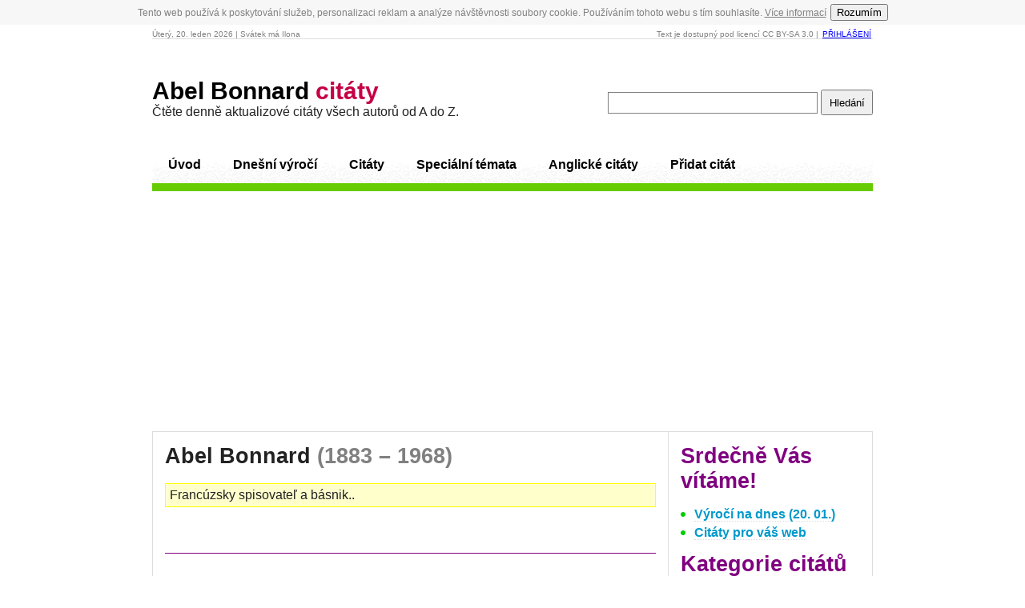

--- FILE ---
content_type: text/html; charset=windows-1250
request_url: https://azcitaty.cz/citaty/abel-bonnard/
body_size: 3417
content:
<!DOCTYPE html PUBLIC "-//W3C//DTD XHTML 1.0 Transitional//EN" "http://www.w3.org/TR/xhtml1/DTD/xhtml1-transitional.dtd">
<html xmlns="http://www.w3.org/1999/xhtml" lang="cs">
  <head>
    <meta name="viewport" content="width=device-width, initial-scale=1, maximum-scale=1" />
    <meta http-equiv="content-type" content="text/html; charset=windows-1250" />
    <title>Abel Bonnard citáty - zajímavé citáty</title>
    <meta name="description" content="Citáty Abel Bonnard (1883 &ndash; 1968). Francúzsky spisovateľ a básnik.. Abel Bonnard citáty #1" /> 
    <meta name="keywords" content="Citáty, láska, život, citáty o lásce, citáty o životě, smutné citáty" />
    <meta name="robots" content="index, follow" />
    <meta name="author" content="azcitaty.cz" />
    <meta name="copyright" content="azcitaty.cz" />
    <link href="/stylymin.css" rel="stylesheet" type="text/css" media="screen" />
    <script type="text/javascript">
      if(document.location.protocol=='http:'){
       var Tynt=Tynt||[];Tynt.push('atkixKnM0r4Q7Eacwqm_6l');
       (function(){var s=document.createElement('script');s.async="async";s.type="text/javascript";s.src='http://tcr.tynt.com/ti.js';var h=document.getElementsByTagName('script')[0];h.parentNode.insertBefore(s,h);})();
      }
    </script>
<script async src="//pagead2.googlesyndication.com/pagead/js/adsbygoogle.js"></script>
<script>
     (adsbygoogle = window.adsbygoogle || []).push({
          google_ad_client: "ca-pub-3301375078250835",
          enable_page_level_ads: true
     });
</script>    
  </head>
  <body>
    <!-- COOKIE -->
    <script src="/cookie.js" async></script>
    <div id="stranka">
      <div id="zahlavi">
        <span class="vlevo">Úterý, 20. leden 2026 | Svátek má Ilona</span>
        Text je dostupný pod licencí CC BY-SA 3.0 | 
        <a href="/prihlaseni/">Přihlášení</a>
      </div><br />
      <div id="logo">
        <form action="/hledani/" method="get" class="s-box vpravo">
          <input type="text" class="s-input" name="q" value="" />
          <input type="submit" value="Hledání" class="s-submit" />
        </form>
        <h1><a href="/">Abel Bonnard <span>citáty</span></a></h1>
        <div>Čtěte denně aktualizové citáty všech autorů od A do Z.</div>
      </div>
      <div id="menu">
        <ul>
          <li class="n0"><a href="/">Úvod</a></li>
          <li class="n5"><a href="/dnesni-vyroci/">Dnešní výročí</a></li>
          <li class="n1"><a href="/autori/">Citáty</a></li>
          <li class="n4"><a href="/citaty-z-zakovskych-knizek/">Speciální témata</a></li>
          <li class="n0"><a href="/anglicke-citaty/">Anglické citáty</a></li>
          <li class="n2"><a href="/pridat-citat/">Přidat citát</a></li>
        </ul>
            </div>
      <div id="obsah">
        <div id="hlavni_obsah">
          <h2>Abel Bonnard <span class="gray"> (1883 &ndash; 1968)</span></h2><br />
          <div class="info">Francúzsky spisovateľ a básnik..</div>
          <script type="text/javascript">
          <!--
            function vote(id,agree) {
              if (window.XMLHttpRequest) {
                xmlhttp = new XMLHttpRequest();
              } else  {
                xmlhttp = new ActiveXObject("Microsoft.XMLHTTP");
              }
              xmlhttp.onreadystatechange=function() {
                if (xmlhttp.readyState==4 && xmlhttp.status==200) {
                  document.getElementById("vote"+id).innerHTML=xmlhttp.responseText;
                }
              }
              xmlhttp.open("GET","/hlasovani.php?id="+id+"&agree="+agree,true);
              xmlhttp.send();
            }
            function ini(id) {
            document.write('<span class="agree"><a onclick="vote('+id+',1);">Souhlasím</a> | <a onclick="vote('+id+',0);">Nesouhlasím</a></span>');
            }
            function fb(id,url) {
            if (document.getElementById('active'+id).className != 'visible') {
            document.getElementById('active'+id).className = 'visible';
            document.getElementById('active'+id).innerHTML='<div class="pridat-komentar"></div><div class="iframe"><iframe src="http://www.facebook.com/plugins/like.php?href='+url+'&amp;send=false&amp;layout=standard&amp;share=true&amp;show_faces=true&amp;action=like&amp;colorscheme=light&amp;font=arial" scrolling="no" frameborder="0"></iframe></div><br class="clear" />';
            }
            }
          // -->
          </script>
          <div class="strankovani top">
            <span class="gray">&nbsp;</span>
          </div>
            <div class="citat" onmouseover="fb(0,'http%3A%2F%2Fazcitaty.cz%2Fabel-bonnard%2F32625%2F');">
            <div class="vote" id="vote32625">
              <span class="vlevo"><a href="/abel-bonnard/32625/" title="">Abel Bonnard</a></span>

              <script type="text/javascript" language="javascript">ini('32625');</script>
              <noscript>&nbsp;</noscript>
            </div>
            Láska môže zomrieť na pravdu, priateľstvo na lož.
            <div id="active0" class="hidden">

            </div>
          </div>
<br /><br />
<div class="center2">

<script async src="//pagead2.googlesyndication.com/pagead/js/adsbygoogle.js"></script>
<!-- azcitaty - top -->
<ins class="adsbygoogle"
     style="display:inline-block;width:336px;height:280px"
     data-ad-client="ca-pub-3301375078250835"
     data-ad-slot="5669091900"></ins>
<script>
(adsbygoogle = window.adsbygoogle || []).push({});
</script>

</div><br />
          <div class="strankovani bottom">
            <span class="gray">&nbsp;</span>
          </div>
        </div>
        <div id="pravy_obsah">
          <h3>Srdečně Vás vítáme!</h3>
          <ul class="body">
            <li><a href="/dnesni-vyroci/">Výročí na dnes (20. 01.)</a></li>
            <!--<li><a href="http://www.facebook.com/pages/Cit%C3%A1ty-AZcitatycz/255850257760099" target="_blank" rel="nofollow">Facebook = 4 citáty denně</a></li>-->
            <li><a href="/citaty-pro-vas-web/">Citáty pro váš web</a></li>
          </ul>
          <h3>Kategorie citátů</h3>
          <ul class="body">
            <li><a href="/citaty-o-bohu-nabozenstvi-a-vire/">O Bohu, náboženství a víře</a></li>
            <li><a href="/citaty-o-bolesti/">O bolesti</a></li>
            <li><a href="/citaty-o-case/">O čase</a></li>
            <li><a href="/citaty-o-cloveku/">O člověku (lidech)</a></li>
            <li><a href="/citaty-o-hlouposti-a-moudrosti/">O hlouposti a moudrosti</a></li>
            <li><a href="/citaty-o-knihach/">O knihách</a></li>
            <li><a href="/citaty-o-lasce/">O lásce</a></li>
            <li><a href="/citaty-o-lzi-a-pravde/">O lži a pravdě</a></li>
            <li><a href="/citaty-o-manzelstvi/">O manželství</a></li>
            <li><a href="/citaty-o-mladi-a-stari/">O mládí a stáři</a></li>
            <li><a href="/citaty-o-muzich-a-zenach/">O mužích a ženách</a></li>
            <li><a href="/citaty-o-nenavisti/">O nenávisti</a></li>
            <li><a href="/citaty-o-osudu/">O osudu</a></li>
            <li><a href="/citaty-o-penezich/">O penězích a bohatství</a></li>
            <li><a href="/citaty-o-pratelstvi-a-nepratelstvi/">O přátelství a nepřátelství</a></li>
            <li><a href="/citaty-o-rodicich-a-detech/">O rodičích a dětech</a></li>
            <li><a href="/citaty-o-rozkosi/">O rozkoši</a></li>
            <li><a href="/citaty-o-smrti/">O smrti</a></li>
            <li><a href="/citaty-o-smutku/">O smutku</a></li>
            <li><a href="/citaty-o-spravedlnosti/">O (ne)spravedlnosti</a></li>
            <li><a href="/citaty-o-stesti-a-nestesti/">O štěstí a neštěstí</a></li>
            <li><a href="/citaty-o-strachu/">O strachu</a></li>
            <li><a href="/citaty-o-svete/">O světě</a></li>
            <li><a href="/citaty-o-tajemstvi/">O tajemství</a></li>
            <li><a href="/citaty-o-uspechu-a-neuspechu/">O úspěchu a neúspěchu</a></li>
            <li><a href="/citaty-o-zarlivosti/">O žárlivosti</a></li>
            <li><a href="/citaty-o-zivote/">O životě</a></li>
          </ul>
          <a href="/vsechny-kategorie/">Všechny kategorie (40)</a><br />
          <br /><br />
          



        </div>
        <div class="clear"></div>
      </div>
      <div id="zapati">
        <span class="vlevo">&copy; 2009&ndash;2019<a href="http://azcitaty.cz">Citáty</a></span>
        <a href="/zasady-ochrany-osobnich-udaju/">Ochrana údajů</a> | <a href="/kontakt/">Kontakt</a>
      </div>
      <br />
      <div style="text-align:center">
      <br />
      </div>
    </div>
<script type="text/javascript">
  (function(i,s,o,g,r,a,m){i['GoogleAnalyticsObject']=r;i[r]=i[r]||function(){
  (i[r].q=i[r].q||[]).push(arguments)},i[r].l=1*new Date();a=s.createElement(o),
  m=s.getElementsByTagName(o)[0];a.async=1;a.src=g;m.parentNode.insertBefore(a,m)
  })(window,document,'script','//www.google-analytics.com/analytics.js','ga');

  ga('create', 'UA-24866353-1', 'auto');
  ga('send', 'pageview');
</script>
<script src="/ads.js" type="text/javascript"></script>
<script type="text/javascript">
var JCFDEhwgocQl = "Ne";
setTimeout(function(){  

  function adBlockDetected() {
    JCFDEhwgocQl = "Ano";
  }

	var importFAB = document.createElement('script');
	importFAB.onload = function() {
		fuckAdBlock.onDetected(adBlockDetected)
	};
	importFAB.onerror = function() {
		adBlockDetected(); 
	};
	importFAB.integrity = 'sha256-xjwKUY/NgkPjZZBOtOxRYtK20GaqTwUCf7WYCJ1z69w=';
	importFAB.crossOrigin = 'anonymous';
	importFAB.src = 'https://cdnjs.cloudflare.com/ajax/libs/fuckadblock/3.2.1/fuckadblock.min.js';
	document.head.appendChild(importFAB);
}, 5000);

setTimeout(function(){  
  ga('send','event','Blocking Ads',JCFDEhwgocQl,{'nonInteraction':1});
}, 10000);

</script>
  </body>
</html>

--- FILE ---
content_type: text/html; charset=utf-8
request_url: https://www.google.com/recaptcha/api2/aframe
body_size: 265
content:
<!DOCTYPE HTML><html><head><meta http-equiv="content-type" content="text/html; charset=UTF-8"></head><body><script nonce="O8lJg8MrA3y9QUgbRieigw">/** Anti-fraud and anti-abuse applications only. See google.com/recaptcha */ try{var clients={'sodar':'https://pagead2.googlesyndication.com/pagead/sodar?'};window.addEventListener("message",function(a){try{if(a.source===window.parent){var b=JSON.parse(a.data);var c=clients[b['id']];if(c){var d=document.createElement('img');d.src=c+b['params']+'&rc='+(localStorage.getItem("rc::a")?sessionStorage.getItem("rc::b"):"");window.document.body.appendChild(d);sessionStorage.setItem("rc::e",parseInt(sessionStorage.getItem("rc::e")||0)+1);localStorage.setItem("rc::h",'1768891091237');}}}catch(b){}});window.parent.postMessage("_grecaptcha_ready", "*");}catch(b){}</script></body></html>

--- FILE ---
content_type: text/css
request_url: https://azcitaty.cz/stylymin.css
body_size: 2416
content:
.g-plusone,.vlevo{float:left}.clear,.reakce{clear:both}hr,img{border:0}#vote a,.citat a,.s a,.skryti{cursor:pointer}body{margin:0;padding:0;font-family:Arial,Helvetica,sans-serif;font-size:16px;color:#222;cursor:default}.blue,a,a:hover{color:#00f}input,select,textarea{padding:5px}h1,h2,h3{margin:0;padding:0;font-size:27px}h3{color:purple}hr{border-top:1px solid #DDD}form{margin:15px 0}table{width:100%}ul.body{margin:15px 0 15px 17px;padding:0;list-style-image:url(ul-style.gif)}ul.body li{margin:5px 0;padding:0}ul.body .sub{list-style:none;margin-left:25px}.vpravo{float:right}.f10{font-size:16px}.gray,.gray a,.gray a:hover{color:gray}.lh{line-height:150%}.center{text-align:center}.black,.black:hover{color:#000}.msg{color:#fff;background-color:red;padding:0 4px}#logo a,#menu a,legend{color:#000;font-weight:700}#podminky,#trvale{border:0;width:15px}#tarea{margin-bottom:5px;margin-right:10px;width:410px;padding:4px;border:1px solid gray}fieldset{padding:10px;margin-bottom:15px}legend{padding:5px}.formular .pole3{width:370px;height:80px;border:1px solid gray;margin:5px 15px 15px 0}.justify{text-align:justify}#zahlavi,#zapati{text-align:right}#stranka{width:900px;margin:0 auto;padding:0 10px}#zahlavi{font-size:10px;color:gray;margin:6px 0 0;border-bottom:1px solid #DDD}#zahlavi a{margin:0 2px;text-transform:uppercase}#logo{margin:30px 0 35px}#logo a{text-decoration:none;font-size:30px}#logo small{font-size:22px;letter-spacing:1px}#menu,.nadpis{font-size:16px}#logo span{color:#C60046}.toplike{width:84px;height:22px;border:none;overflow:hidden;float:right}#menu{background:url(menu.gif) repeat-x #FFF;height:45px;border-bottom:10px solid #6C0}#menu ul{list-style:none;margin:0;padding:13px 0 15px}#menu li{display:inline}.hidden .iframe,.skryte{display:none}#menu a{padding:15px 20px;margin-right:-4px;text-decoration:none;text-align:center}#menu a:hover{color:#FFF;text-decoration:none}#menu .n0 a:hover{background-color:green}#menu .n1 a:hover{background-color:#C60046}#menu .n2 a:hover{background-color:#2AA1CC}#menu .n3 a:hover{background-color:#FF8C00}#menu .n4 a:hover{background-color:#860294}#menu .n5 a:hover{background-color:#DCE100;color:#000}#menu .aktivni a,#zapati{color:#FFF;background-color:#6C0}#menu .aktivni a{text-decoration:none}#obsah{margin:0;border:1px solid #DDD;background-color:#FFF}#hlavni_obsah{float:left;width:613px;padding:15px;border-right:1px solid #DDD}#pravy_obsah{float:left;width:223px;padding:15px;margin-left:-1px;border-left:1px solid #DDD}#pravy_obsah h3{padding-bottom:2px;color:purple}#zapati{font-weight:700;padding:15px;margin-bottom:25px}.autori,.autori a,.tema a,.zvyrazneni a,.zvyrazneni a:hover{color:#000}#zapati a,#zapati a:hover{padding:0 5px;color:#000}.s-box{margin-bottom:10px}.s-input{border:1px solid gray;margin:0;width:250px}.s-submit{margin:0;width:65px;height:32px}.s p{border-bottom:1px dotted #DDD;padding-bottom:10px;padding-left:10px}.s a{text-decoration:underline}#pravy_obsah a,.autori a,.osoby a{text-decoration:none;font-weight:700}.s table{border-top:1px solid #DDD;border-left:1px solid #DDD}.s td,.s th{border-bottom:1px solid #DDD;border-right:1px solid #DDD}.s th{padding:8px 4px}.s td{padding:4px}.zvyrazneni{padding:5px;background-color:#ADD8E6}.hledane{background-color:#FF9}.tema{width:100%;margin-bottom:20px}.tema th{width:5px;text-align:center}.tema td{padding-bottom:17px}.tema p{border-bottom:1px dotted #DDD;padding-bottom:12px}.laska th{background-color:#FCF}.laska td{border:1px solid #FCF}.pratelstvi th{background-color:#ADD8E6}.pratelstvi td{border:1px solid #ADD8E6}.zivot th{background-color:#CCFF80}.zivot td{border:1px solid #CCFF80}.smutek th{background-color:silver}.smutek td{border:1px solid silver}.clovek th{background-color:#FC6}.clovek td{border:1px solid #FC6}.autori{font-size:18px}.autori a{margin:0 -3px;padding:5px;border:1px solid #DDD}.hlavicka,.vote{margin:22px 0}.autori a:hover{color:green}#pravy_obsah a,.osoby a{color:#09C;border-bottom:1px dotted #DDD}#pravy_obsah a:hover,.osoby a:hover{color:green;border-bottom:1px dotted #000}#pravy_obsah a:visited,.osoby a:visited{color:purple}.osoby td{width:204px}.citat{border-bottom:1px dotted #DDD;padding:5px 0}.citat:hover{color:#060;border-bottom:1px dotted #060}.like,.visible .iframe{border:none;overflow:hidden}.citat a{color:grey;text-decoration:underline}.citat:hover a{color:#000}.hidden,.hidden a{color:#FFF}.iframe iframe{width:600px}.hidden,.visible{padding-top:20px}.visible .iframe{float:left;width:600px;height:24px}.vote{text-align:right}.vote .vlevo a{color:#000;font-weight:700;text-decoration:none}#vote a,.formular .tlacitko,.skryti,.vote .vlevo a:hover{text-decoration:underline}.links span,.reakce label,.skryti{display:block}.skryti{font-weight:700}.pb10{padding-bottom:10px}.like{width:590px;height:40px}.info{border:1px solid #FF0;padding:5px;background-color:#FFC}.pridat-komentar{color:#000;margin-top:4px;height:20px;float:left;font-size:8px}.formular_chyba,.formular_ok{border:1px solid #DDD;padding:5px;font-size:14px;font-weight:700;margin:15px 0}.formular_ok{color:#090;border-left:3px solid #090}.formular_chyba{color:red;border-left:3px solid red}.formular div{margin:5px 0}.formular input{border:1px solid gray;width:200px}.formular .upload{border:1px solid #000;width:428px}.formular select{border:1px solid gray;width:212px}.formular label{float:left;margin-top:5px;padding-bottom:1px;width:140px}.help,label span{border-bottom:1px dotted gray;cursor:help}.formular .tlacitko{width:212px;height:40px;color:#0A0;background-color:#FFF;font-weight:700;font-size:15px;margin-bottom:2px}.formular .mini{height:30px;padding:1px;font-size:13px}.tlacitko:hover{color:#070}.formular .tlacitko:active{margin-top:2px;margin-bottom:0}#check{margin-top:7px;width:15px;border:0}.first,.reakce{border-top:1px solid #DDD}.reakce{padding-top:15px;padding-bottom:25px;margin:0}.reakce1,.reakce2{padding:8px 12px 8px 8px;text-align:right;border-left:1px solid #DDD;border-right:1px solid #DDD;color:#555;background-color:#F9F9F9}.reakce1 strong,.reakce2 strong{color:#000}.reakce_cislo{width:40px;text-align:left;float:left}.reakce .tlacitko,.reakce .tlacitko2{width:222px;color:#090;background-color:#FFF;font-weight:700;font-size:15px;text-decoration:underline}.reakce_odsazeni,.reakce_text{text-align:justify;border:1px solid #DDD}.reakce_odsazeni{padding-left:50px;padding-right:12px}.reakce_text{padding:0 12px}.reakce .tlacitko{height:40px}.reakce .tlacitko2{height:75px}.reakce .tlacitko2:hover,.reakce .tlacitko:hover{color:#070}.reakce input,.reakce textarea{margin:5px 0;width:210px;border:1px solid gray;display:block}.formular .pole,.reakce .pole{width:360px;height:169px;border:1px solid gray;margin-right:15px}.reakce .pole2{width:360px;height:150px;margin-right:15px}.komentar1,.komentar2{padding:8px 12px 8px 8px;text-align:left;border:1px solid #DDD;color:#555}.komentar1{background-color:#F9F9F9;margin-top:-1px}.komentar2{background-color:#FFF;margin-top:-1px}.barva1{background-color:purple;color:#FFF}.barva2{background-color:#2AA1CC;color:#FFF}.komentar a{color:gray}.strankovani a,blockquote a:hover{color:#000;text-decoration:none}blockquote{padding:10px;margin:15px 0 0;text-align:center;border:1px solid #DDD}blockquote p{margin:5px 25px 10px}blockquote strong{margin-left:-19px}blockquote a{color:#000;text-decoration:underline}blockquote div{float:left;height:15px;width:19px;background:url(quote1.png) no-repeat}blockquote span{float:right;height:15px;width:19px;background:url(quote2.png) no-repeat}.strankovani{margin-top:-1px;padding:20px 0;text-align:right}.strankovani .aktual,.strankovani a{padding:8px 10px;margin:1px;font-weight:700;font-size:14px}.top{border-bottom:1px solid purple}.bottom{border-top:1px solid purple}.strankovani a{border:1px solid #DDD}.strankovani a:hover{border:1px solid gray;color:purple}.purple a,.purple a:hover{color:#fff}.strankovani .aktual{border:1px solid purple}.purple a{background-color:purple}.vyroci a{color:#000;text-decoration:none;border-bottom:0 dashed #FF0}.vyroci a:hover{text-decoration:underline;border-bottom:0 dotted #DDD}.vyroci .nadpis{padding:25px 0;text-align:left}.vyroci tr td{padding:5px}.vyroci .td1{border:1px solid #6C0;background-color:#CF6}.vyroci .td2{border:1px solid #0CF;background-color:#9CF}.vyroci .td3{border:1px solid #FC0;background-color:#FFC}.vyroci .td4{border:1px solid silver;background-color:#EEE}.vyroci .td5{border:1px solid #F9F;background-color:#FCF}.zabak{position:relative;top:-80px;left:650px}.myslenky textarea{width:208px;height:80px;margin-bottom:4px}.myslenky input{width:207px}.myslenky .popis{margin-bottom:4px}@media (max-width:900px){#logo form,#menu,#zahlavi,#zapati .vlevo,.agree a{display:none}#hlavni_obsah,#pravy_obsah,#stranka,.iframe iframe,body{width:auto;padding:0;margin:0;border:0;font-size:16px}h1{margin:0 15px}#logo div{margin:15px}.info{width:auto}#obsah{border:0;padding:0 15px}#pravy_obsah{margin-top:30px}ul.body li{margin:10px 0}.autori a{margin-bottom:15px}#zapati a{display:block;margin:10px 0}}

--- FILE ---
content_type: text/plain
request_url: https://www.google-analytics.com/j/collect?v=1&_v=j102&a=208169995&t=pageview&_s=1&dl=https%3A%2F%2Fazcitaty.cz%2Fcitaty%2Fabel-bonnard%2F&ul=en-us%40posix&dt=Abel%20Bonnard%20cit%C3%A1ty%20-%20zaj%C3%ADmav%C3%A9%20cit%C3%A1ty&sr=1280x720&vp=1280x720&_u=IEBAAEABAAAAACAAI~&jid=338907808&gjid=13990193&cid=1300803056.1768891091&tid=UA-24866353-1&_gid=1146515068.1768891091&_r=1&_slc=1&z=1413419699
body_size: -449
content:
2,cG-7GGHD4CR83